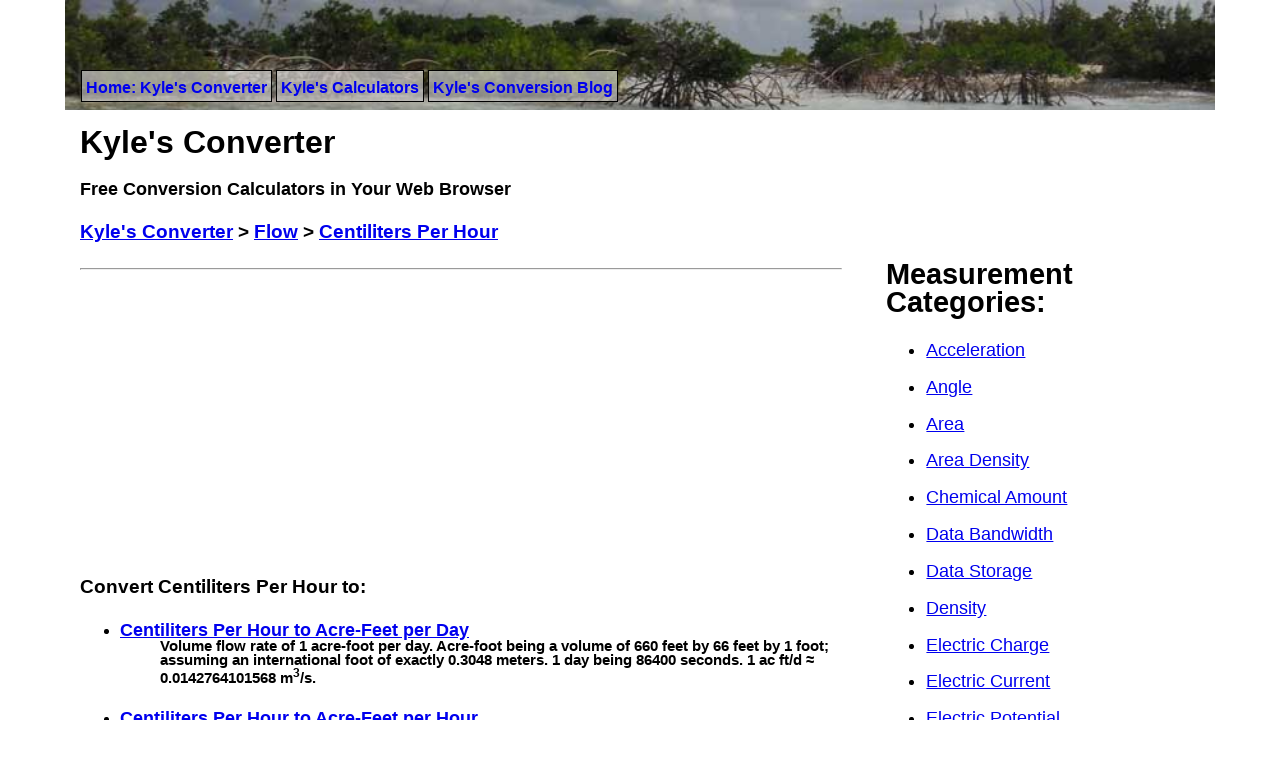

--- FILE ---
content_type: text/html; charset=UTF-8
request_url: https://www.kylesconverter.com/flow/centiliters-per-hour
body_size: 8139
content:
<!DOCTYPE html>
<html lang="en">
<head>
	<!-- Google tag (gtag.js) -->
	<script async src="https://www.googletagmanager.com/gtag/js?id=G-BMQR4ZZ4HG"></script>
	<script>
	  window.dataLayer = window.dataLayer || [];
	  function gtag(){dataLayer.push(arguments);}
	  gtag('js', new Date());
	
	  gtag('config', 'G-BMQR4ZZ4HG');
	</script>
	<meta http-equiv="Content-Type" content="text/html; charset=iso-8859-1" />
	<meta name="verify-v1" content="vT7hVLqe58FjVoAi1socej+9f7sbYJbhgTo8Ha98fiQ=" />
	<meta name="viewport" content="width=device-width, initial-scale=1" />
	<title>Centiliters Per Hour To Other Units | Kyle's Converter</title>
	<link rel="icon" type="image/png" href="https://www.kylesconverter.com/favicon.png" />
	<link href="//www.kylesconverter.com/app/templates/beta/css/primary20220408.css" rel="stylesheet" type="text/css" media="all" />
			<script type="text/javascript">
  var _gaq = _gaq || [];
	_gaq.push(['_setAccount', 'UA-7156847-2']);
	
	_gaq.push(['_trackPageview']);

  (function() {
    var ga = document.createElement('script'); ga.type = 'text/javascript'; ga.async = true;
    ga.src = ('https:' == document.location.protocol ? 'https://ssl' : 'http://www') + '.google-analytics.com/ga.js';
    var s = document.getElementsByTagName('script')[0]; s.parentNode.insertBefore(ga, s);
  })();
	</script>
	</head>
<body>
	<div id="container">

		<div id="header">
			<div id="header-menu">
				<nav id="site-nav">
				<ul>
					<li><a href="https://www.kylesconverter.com/" title="Kyle's Free Javascript Unit Conversion">Home: Kyle's Converter</a></li>
					<li><a href="https://www.kylesconverter.com/calculators" title="Kyle's Free Javascript Calculators">Kyle's Calculators</a></li>
					<li><a href="https://www.kylesconverter.com/blog">Kyle's Conversion Blog</a></li>
				</ul>
				</nav>
			</div>
		</div>
<!-- linkbar -->

<div id="view-container">
		<div id="content">
		<div id="full">
			<h1>Kyle's Converter</h1>
			<h4>Free Conversion Calculators in Your Web Browser</h4>
			<h3>
			<ol itemscope itemtype="https://schema.org/BreadcrumbList" id="breadnav">
				<li itemprop="itemListElement" itemscope
			      itemtype="https://schema.org/ListItem"><a itemprop="item" href="https://www.kylesconverter.com/"><span itemprop="name">Kyle's Converter</span></a> &gt; <meta itemprop="position" content="1" /></li>
				<li itemprop="itemListElement" itemscope
			      itemtype="https://schema.org/ListItem"><a itemprop="item" href="https://www.kylesconverter.com/flow/"><span itemprop="name">Flow</span></a> &gt; <meta itemprop="position" content="2" /></li>
				<li itemprop="itemListElement" itemscope
			      itemtype="https://schema.org/ListItem"><a itemprop="item" href="https://www.kylesconverter.com/flow/centiliters-per-hour"><span itemprop="name">Centiliters Per Hour</span></a><meta itemprop="position" content="3" /></li>
			</ol>
			</h3>
			
		</div>
		<div id="left_col">
			<hr />
			
		<script async src="//pagead2.googlesyndication.com/pagead/js/adsbygoogle.js"></script>
		<!-- responsive-banner -->
		<ins class="adsbygoogle"
		style="display:block;"
		data-ad-client="ca-pub-1803888947205362"
		data-ad-slot="6183432549"
		data-ad-format="auto"></ins>
		<script>
		(adsbygoogle = window.adsbygoogle || []).push({});
		</script>
					<h3>Convert Centiliters Per Hour to:</h3>
			<ul class="unit_list"><li><h4><a href="https://www.kylesconverter.com/flow/centiliters-per-hour-to-acre--feet-per-day">Centiliters Per Hour to <strong>Acre-Feet per Day</strong></a>
		<ul><li>Volume flow rate of 1 acre-foot per day. Acre-foot being a volume of 660 feet by 66 feet by 1 foot; assuming an international foot of exactly 0.3048 meters. 1 day being 86400 seconds. 1 ac ft/d ≈ 0.0142764101568 m<sup>3</sup>/s.</li></ul></h4></li><li><h4><a href="https://www.kylesconverter.com/flow/centiliters-per-hour-to-acre--feet-per-hour">Centiliters Per Hour to <strong>Acre-Feet per Hour</strong></a>
		<ul><li>Volume flow rate of 1 acre-foot per hour. Acre-foot being a volume of 660 feet by 66 feet by 1 foot; assuming an international foot of exactly 0.3048 meters. 1 hour being 3600 seconds. 1 ac ft/h ≈ 0.3426338437632 m<sup>3</sup>/s.</li></ul></h4></li><li><h4><a href="https://www.kylesconverter.com/flow/centiliters-per-hour-to-acre--feet-per-minute">Centiliters Per Hour to <strong>Acre-Feet per Minute</strong></a>
		<ul><li>Volume flow rate of 1 acre-foot per minute. Acre-foot being a volume of 660 feet by 66 feet by 1 foot; assuming an international foot of exactly 0.3048 meters. 1 minute being 60 seconds. 1 ac ft/s ≈ 20.558030625792 m<sup>3</sup>/s.</li></ul></h4></li><li><h4><a href="https://www.kylesconverter.com/flow/centiliters-per-hour-to-acre--feet-per-month">Centiliters Per Hour to <strong>Acre-Feet per Month</strong></a>
		<ul><li>1 Acre-Foot per Month is approximately 4.690 4980 084 x 10<sup>-4</sup> cubic meters per second (SI unit).  Using average Gregorian month of 365.2425/12 days.</li></ul></h4></li><li><h4><a href="https://www.kylesconverter.com/flow/centiliters-per-hour-to-acre--feet-per-second">Centiliters Per Hour to <strong>Acre-Feet per Second</strong></a>
		<ul><li>Volume flow rate of 1 acre-foot per second. Acre-foot being a volume of 660 feet by 66 feet by 1 foot; assuming an international foot of exactly 0.3048 meters. 1 ac ft/s ≈ 1233.48183754752 m<sup>3</sup>/s.</li></ul></h4></li><li><h4><a href="https://www.kylesconverter.com/flow/centiliters-per-hour-to-acre--feet-per-week">Centiliters Per Hour to <strong>Acre-Feet per Week</strong></a>
		<ul><li>Volume flow rate of 1 acre-foot per week. Acre-foot being a volume of 660 feet by 66 feet by 1 foot; assuming an international foot of exactly 0.3048 meters. 1 week being 604800 seconds. 1 ac ft/wk ≈ 0.00203948716525714 m<sup>3</sup>/s.</li></ul></h4></li><li><h4><a href="https://www.kylesconverter.com/flow/centiliters-per-hour-to-acre--feet-per-year">Centiliters Per Hour to <strong>Acre-Feet per Year</strong></a>
		<ul><li>1 Acre-Foot per Year is approximately 3.908 748 340 x 10<sup>-5</sup> cubic meters per second (SI unit).  Using Gregorian year of 365.2425 days.</li></ul></h4></li><li><h4><a href="https://www.kylesconverter.com/flow/centiliters-per-hour-to-acre--inches-per-hour">Centiliters Per Hour to <strong>Acre-Inches per Hour</strong></a>
		<ul><li>Volume flow rate of 1 acre-inch per hour. Acre-inch being a volume of 660 feet by 66 feet by 1 inch; assuming an international foot of exactly 0.3048 meters. 3600 seconds per hour. 1 ac in/h ≈ 0.0285528203136 m<sup>3</sup>/s.</li></ul></h4></li><li><h4><a href="https://www.kylesconverter.com/flow/centiliters-per-hour-to-acre--inches-per-minute">Centiliters Per Hour to <strong>Acre-Inches per Minute</strong></a>
		<ul><li>Volume flow rate of 1 acre-inch per minute. Acre-inch being a volume of 660 feet by 66 feet by 1 inch; assuming an international foot of exactly 0.3048 meters. 60 seconds per minute. 1 ac in/min ≈ 1.713169218816 m<sup>3</sup>/s.</li></ul></h4></li><li><h4><a href="https://www.kylesconverter.com/flow/centiliters-per-hour-to-acre--inches-per-month">Centiliters Per Hour to <strong>Acre-Inches per Month</strong></a>
		<ul><li>Volume flow rate of 1 acre-inch per month. Acre-inch being a volume of 660 feet by 66 feet by 1 inch; assuming an international foot of exactly 0.3048 meters. 30 day full month of 2592000 seconds. 1 ac in/mo ≈ 0.00003965669488 m<sup>3</sup>/s.</li></ul></h4></li><li><h4><a href="https://www.kylesconverter.com/flow/centiliters-per-hour-to-acre--inches-per-second">Centiliters Per Hour to <strong>Acre-Inches per Second</strong></a>
		<ul><li>Volume flow rate of 1 acre-inch per second. Acre-inch being a volume of 660 feet by 66 feet by 1 inch; assuming an international foot of exactly 0.3048 meters. 1 ac in/s ≈ 102.79015312896 m<sup>3</sup>/s.</li></ul></h4></li><li><h4><a href="https://www.kylesconverter.com/flow/centiliters-per-hour-to-acre--inches-per-year">Centiliters Per Hour to <strong>Acre-Inches per Year</strong></a>
		<ul><li>Volume flow rate of 1 acre-inch per year. Acre-inch being a volume of 660 feet by 66 feet by 1 inch; assuming an international foot of exactly 0.3048 meters. 365 day civil year of 31536000 seconds. 1 ac in/yr ≈ 0.000003259454373699 m<sup>3</sup>/s.</li></ul></h4></li><li><h4><a href="https://www.kylesconverter.com/flow/centiliters-per-hour-to-barrels-of-liquids-per-day">Centiliters Per Hour to <strong>Barrels of Liquids per Day</strong></a>
		<ul><li>Daily production rate of barrels of liquids. A standard industry petroleum barrel being used, exactly 42 gallons (U.S. fluid measure). Approximately 0.16 cubic meters per day or 0.00000184 cubic meters per second (SI base).</li></ul></h4></li><li><h4><a href="https://www.kylesconverter.com/flow/centiliters-per-hour-to-barrels-of-water-per-day">Centiliters Per Hour to <strong>Barrels of Water per Day</strong></a>
		<ul><li>Daily production rate of barrels of water. Standard industry petroleum barrel being used, exactly 42 gallons (U.S. fluid measure). Approximately 0.16 cubic meters per day or 0.00000184 cubic meters per second. 1 BCD ≈ 0.0000018401307283 m<sup>3</sup>/s.</li></ul></h4></li><li><h4><a href="https://www.kylesconverter.com/flow/centiliters-per-hour-to-barrels-per-calendar-day">Centiliters Per Hour to <strong>Barrels per Calendar Day</strong></a>
		<ul><li>Daily production rate of barrels of petroleum. A barrel of petroleum being 42 gallons (U.S. fluid measure). Approximately 0.16 cubic meters per day or 0.00000184 cubic meters per second (SI base).  1 BCD ≈ 0.0000018401307283 m<sup>3</sup>/s.</li></ul></h4></li><li><h4><a href="https://www.kylesconverter.com/flow/centiliters-per-hour-to-barrels-per-calendar-year">Centiliters Per Hour to <strong>Barrels per Calendar Year</strong></a>
		<ul><li>Annual production rate of barrels of petroleum. A barrel of petroleum being 42 gallons (U.S. fluid measure). Using a civic year of exactly 365 days, 1 barrel per year is approximately 0.0027 barrels a day or 0.00000000504145405 cubic meters per second.</li></ul></h4></li><li><h4><a href="https://www.kylesconverter.com/flow/centiliters-per-hour-to-barrels-per-stream-day">Centiliters Per Hour to <strong>Barrels per Stream Day</strong></a>
		<ul><li>Daily processing rate of barrels of petroleum. A barrel of petroleum being 42 gallons (U.S. fluid measure). Approximately 0.16 cubic meters per day or 0.00000184 cubic meters per second (SI base).  1 BCD ≈ 0.0000018401307283 m<sup>3</sup>/s.</li></ul></h4></li><li><h4><a href="https://www.kylesconverter.com/flow/centiliters-per-hour-to-billion-cubic-feet-per-year">Centiliters Per Hour to <strong>Billion Cubic Feet per Year</strong></a>
		<ul><li>Production flow rate of 1 billion cubic feet in a period of 365 days. Assuming a cubic international foot. 1 Billion cubic feet per year is approximately 0.897 921 315 068 493 cubic meters per second. 1 BCF/yr ≈ 0.897921315068493 m<sup>3</sup>/s.</li></ul></h4></li><li><h4><a href="https://www.kylesconverter.com/flow/centiliters-per-hour-to-centiliters-per-day">Centiliters Per Hour to <strong>Centiliters per Day</strong></a>
		<ul><li>Volume flow rate of 1 centiliter per day.  A flow of 1 centiliter per 86400 seconds (SI units). 1 cL/d ≈ 0.000 000 000 115 740 741 m<sup>3</sup>/s.</li></ul></h4></li><li><h4><a href="https://www.kylesconverter.com/flow/centiliters-per-hour-to-centiliters-per-minute">Centiliters Per Hour to <strong>Centiliters per Minute</strong></a>
		<ul><li>Volume flow rate of 1 centiliter per minute.  A flow of 1 centiliter per 60 seconds (SI units). 1 cL/min ≈ 0.000 000 166 6667 m<sup>3</sup>/s.</li></ul></h4></li><li><h4><a href="https://www.kylesconverter.com/flow/centiliters-per-hour-to-centiliters-per-second">Centiliters Per Hour to <strong>Centiliters per Second</strong></a>
		<ul><li>Volume flow rate of 1 centiliter per second.  A flow of 1 centiliter per 1 second (SI units). 1 cL/s = 0.000 01 m<sup>3</sup>/s.</li></ul></h4></li><li><h4><a href="https://www.kylesconverter.com/flow/centiliters-per-hour-to-cubic-feet-per-day">Centiliters Per Hour to <strong>Cubic Feet per Day</strong></a>
		<ul><li>Volume flow rate of 1 cubic foot in a period of 86400 seconds. Assuming a cubic international foot. 1 Cubic foot per day is approximately 0.000 000 327 741 28 cubic meters per second. 1 cu ft/d ≈ 0.00000032774128 m<sup>3</sup>/s.</li></ul></h4></li><li><h4><a href="https://www.kylesconverter.com/flow/centiliters-per-hour-to-cubic-feet-per-hour">Centiliters Per Hour to <strong>Cubic Feet per Hour</strong></a>
		<ul><li>Volume flow rate of 1 cubic foot in a period of 3600 seconds. Assuming a cubic international foot. 1 Cubic foot per hour is approximately 0.000 007 865 790 72 cubic meters per second. 1 cu ft/h ≈ 0.00000786579072 m<sup>3</sup>/s.</li></ul></h4></li><li><h4><a href="https://www.kylesconverter.com/flow/centiliters-per-hour-to-cubic-feet-per-minute">Centiliters Per Hour to <strong>Cubic Feet per Minute</strong></a>
		<ul><li>A flow rate of 1 cubic foot per minutes.  In SI units 4.719474432 x 10<sup>-4</sup> cubic meters per second.</li></ul></h4></li><li><h4><a href="https://www.kylesconverter.com/flow/centiliters-per-hour-to-cubic-feet-per-month">Centiliters Per Hour to <strong>Cubic Feet per Month</strong></a>
		<ul><li>Volume flow rate of 1 cubic foot in a period of 30 days. Assuming a cubic international foot. 1 Cubic foot per month is approximately 0.000 000 010 924 709 333 cubic meters per second. 1 cu ft/mo ≈ 0.000000010924709333 m<sup>3</sup>/s.</li></ul></h4></li><li><h4><a href="https://www.kylesconverter.com/flow/centiliters-per-hour-to-cubic-feet-per-second">Centiliters Per Hour to <strong>Cubic Feet per Second</strong></a>
		<ul><li>A flow rate of 1 cubic foot per second.  In SI units 0.028316846592 cubic meters per second. </li></ul></h4></li><li><h4><a href="https://www.kylesconverter.com/flow/centiliters-per-hour-to-cubic-feet-per-year">Centiliters Per Hour to <strong>Cubic Feet per Year</strong></a>
		<ul><li>Volume flow rate of 1 cubic foot in a period of 365 days. Assuming a cubic international foot. 1 Cubic foot per year is approximately 0.000 000 000 897 921 315 cubic meters per second. 1 cu ft/yr ≈ 0.000000000897921315 m<sup>3</sup>/s.</li></ul></h4></li><li><h4><a href="https://www.kylesconverter.com/flow/centiliters-per-hour-to-cubic-inches-per-minute">Centiliters Per Hour to <strong>Cubic Inches per Minute</strong></a>
		<ul><li>A flow rate of 1 cubic inch per second.  In SI units approximately 2.73117733 x 10<sup>-7</sup> cubic meters per second.</li></ul></h4></li><li><h4><a href="https://www.kylesconverter.com/flow/centiliters-per-hour-to-cubic-inches-per-second">Centiliters Per Hour to <strong>Cubic inches per second</strong></a>
		<ul><li>1 cubic inch per second equal approximately 1.638 7064 x 10<sup>-5</sup>m<sup>3</sup>/s.</li></ul></h4></li><li><h4><a href="https://www.kylesconverter.com/flow/centiliters-per-hour-to-cubic-meters-per-day">Centiliters Per Hour to <strong>Cubic Meters per Day</strong></a>
		<ul><li>Flow rate of 1 cubic meter per day. Expressed as a fraction 1/86400 cubic meters per second (SI base unit).  1 m<sup>3</sup>/d ≈ 0.000011574074 m<sup>3</sup>/d</li></ul></h4></li><li><h4><a href="https://www.kylesconverter.com/flow/centiliters-per-hour-to-cubic-meters-per-hour">Centiliters Per Hour to <strong>Cubic Meters per Hour</strong></a>
		<ul><li>Volume flow rate of 1 cubic meter per hour.  A flow of 1 cubic meters per 3600 seconds (SI units). 1 m<sup>3</sup>/h ≈ 0.000 277 777 7778 m<sup>3</sup>/s.</li></ul></h4></li><li><h4><a href="https://www.kylesconverter.com/flow/centiliters-per-hour-to-cubic-meters-per-minute">Centiliters Per Hour to <strong>Cubic Meters per Minute</strong></a>
		<ul><li>Volume flow rate of 1 cubic meter per minute.  A flow of 1 cubic meters per 60 seconds (SI units). 1 m<sup>3</sup>/min ≈ 0.016 666 6667 m<sup>3</sup>/s.</li></ul></h4></li><li><h4><a href="https://www.kylesconverter.com/flow/centiliters-per-hour-to-cubic-meters-per-month">Centiliters Per Hour to <strong>Cubic Meters per Month</strong></a>
		<ul><li>Volume flow rate of 1 cubic meter per month, using a <em>full month</em> of 30 exactly 30 days.  A flow of 1 cubic meters per 2592000 seconds (SI units). 1 m<sup>3</sup>/mo ≈ 0.000 000 385 802 469 136 m<sup>3</sup>/s.</li></ul></h4></li><li><h4><a href="https://www.kylesconverter.com/flow/centiliters-per-hour-to-cubic-meters-per-second">Centiliters Per Hour to <strong>Cubic Meters per Second</strong></a>
		<ul><li>A flow rate of 1 cubic meter per second.  This is the SI unit for flow volume.</li></ul></h4></li><li><h4><a href="https://www.kylesconverter.com/flow/centiliters-per-hour-to-cubic-meters-per-week">Centiliters Per Hour to <strong>Cubic Meters per Week</strong></a>
		<ul><li>Volume flow rate of 1 cubic meter per week.  A flow of 1 cubic meters per 604800 seconds (SI units). 1 m<sup>3</sup>/wk ≈ 0.000 001 653 439 153 439 m<sup>3</sup>/s.</li></ul></h4></li><li><h4><a href="https://www.kylesconverter.com/flow/centiliters-per-hour-to-cubic-meters-per-year">Centiliters Per Hour to <strong>Cubic Meters per Year</strong></a>
		<ul><li>Flow rate of 1 cubic meter per year. Expressed as a fraction 1/31536000 cubic meters per second (SI base unit).  1 m<sup>3</sup>/d ≈ 0.000000031709791984 m<sup>3</sup>/d</li></ul></h4></li><li><h4><a href="https://www.kylesconverter.com/flow/centiliters-per-hour-to-cubic-millimeters-per-second">Centiliters Per Hour to <strong>Cubic Millimeters per Second</strong></a>
		<ul><li>Volume flow rate of 1 cubic millimeter per second.  A flow of 0.000 000 001 cubic meters per second (SI units). 1 mm<sup>3</sup>/s = 0.000000001 m<sup>3</sup>/s</li></ul></h4></li><li><h4><a href="https://www.kylesconverter.com/flow/centiliters-per-hour-to-cumecs">Centiliters Per Hour to <strong>Cumecs</strong></a>
		<ul><li>Cumec is short form of cubic meters per second.  1 Cumec = 1 m<sup>3</sup>/s.</li></ul></h4></li><li><h4><a href="https://www.kylesconverter.com/flow/centiliters-per-hour-to-gallons-(imperial)-per-day">Centiliters Per Hour to <strong>Gallons (Imperial) per Day</strong></a>
		<ul><li>Volume flow rate of 1 gallon (Imperial) in a period of 86400 seconds. 1 Gallon being exactly 4.54609 liters. 1 Gallon per day is approximately 0.000 000 052 616 782 407 cubic meters per second. 1 gal (Imp)/d ≈ 0.000000052616782407 m<sup>3</sup>/s.</li></ul></h4></li><li><h4><a href="https://www.kylesconverter.com/flow/centiliters-per-hour-to-gallons-(imperial)-per-hour">Centiliters Per Hour to <strong>Gallons (Imperial) per Hour</strong></a>
		<ul><li>Volume flow rate of 1 gallon (Imperial) in a period of 3600 seconds. 1 Gallon being exactly 4.54609 liters. 1 Gallon per hour is approximately 0.00 000 126 280 2778 cubic meters per second. 1 gal (Imp)/h ≈ 0.000001262802777778 m<sup>3</sup>/s.</li></ul></h4></li><li><h4><a href="https://www.kylesconverter.com/flow/centiliters-per-hour-to-gallons-(imperial)-per-minute">Centiliters Per Hour to <strong>Gallons (Imperial) per Minute</strong></a>
		<ul><li>Volume flow rate of 1 gallon (Imperial) in a period of 60 seconds. 1 Gallon being exactly 4.54609 liters. 1 Gallon per minute is approximately 0.000 075 768 1667 cubic meters per second. 1 gal (Imp)/min ≈ 0.0000757681667 m<sup>3</sup>/s.</li></ul></h4></li><li><h4><a href="https://www.kylesconverter.com/flow/centiliters-per-hour-to-gallons-(imperial)-per-month">Centiliters Per Hour to <strong>Gallons (Imperial) per Month</strong></a>
		<ul><li>Volume flow rate of 1 gallon (Imperial) in a period of 30 days. 1 Gallon being exactly 4.54609 liters. 1 Gallon per month is approximately 0.000 000 001 753 892 747 cubic meters per second. 1 gal (Imp)/mo ≈ 0.000000001753892747 m<sup>3</sup>/s.</li></ul></h4></li><li><h4><a href="https://www.kylesconverter.com/flow/centiliters-per-hour-to-gallons-(imperial)-per-second">Centiliters Per Hour to <strong>Gallons (Imperial) per Second</strong></a>
		<ul><li>Volume flow rate of 1 gallon (Imperial) in a period of 1 second. 1 Gallon being exactly 4.54609 liters. 1 Gallon per second is approximately 0.004 546 09 cubic meters per second. 1 gal (Imp)/s ≈ 0.00454609 m<sup>3</sup>/s.</li></ul></h4></li><li><h4><a href="https://www.kylesconverter.com/flow/centiliters-per-hour-to-gallons-(imperial)-per-year">Centiliters Per Hour to <strong>Gallons (Imperial) per Year</strong></a>
		<ul><li>Volume flow rate of 1 gallon (Imperial) in a period of 365 days. 1 Gallon being exactly 4.54609 liters. 1 Gallon per year is approximately 0.000 000 000 144 155 568 cubic meters per second. 1 gal (Imp)/yr ≈ 0.000000000144155568 m<sup>3</sup>/s.</li></ul></h4></li><li><h4><a href="https://www.kylesconverter.com/flow/centiliters-per-hour-to-gallons-(us-fluid)-per-day">Centiliters Per Hour to <strong>Gallons (US fluid) per day</strong></a>
		<ul><li>1 Gallon (US fluid) per day is equal to approximately 4.381 263 638 888 x 10<sup>-8</sup>m<sup>3</sup>/s.</li></ul></h4></li><li><h4><a href="https://www.kylesconverter.com/flow/centiliters-per-hour-to-gallons-(us-fluid)-per-hour">Centiliters Per Hour to <strong>Gallons (US fluid) per hour</strong></a>
		<ul><li>1 Gallon (US fluid) per hour is approximately 1.051 503 273 333 x 10<sup>-6</sup>m<sup>3</sup>/s.</li></ul></h4></li><li><h4><a href="https://www.kylesconverter.com/flow/centiliters-per-hour-to-gallons-(us-fluid)-per-minute">Centiliters Per Hour to <strong>Gallons (US fluid) per minute</strong></a>
		<ul><li>1 Gallon (US fluid) per minute is approxminately 6.309 019 64 x 10<sup>-5</sup>m<sup>3</sup>/s.</li></ul></h4></li><li><h4><a href="https://www.kylesconverter.com/flow/centiliters-per-hour-to-gallons-(us-fluid)-per-month">Centiliters Per Hour to <strong>Gallons (US fluid) per Month</strong></a>
		<ul><li>Volume flow rate of 1 gallon (US fluid) in a period of 30 days. 1 Gallon being exactly 231 cubic inches. 1 Gallon per month is approximately 0.000 000 001 460 421 213 cubic meters per second. 1 gal/mo ≈ 0.000000001460421213 m<sup>3</sup>/s.</li></ul></h4></li><li><h4><a href="https://www.kylesconverter.com/flow/centiliters-per-hour-to-gallons-(us-fluid)-per-second">Centiliters Per Hour to <strong>Gallons (US fluid) per Second</strong></a>
		<ul><li>Volume flow rate of 1 gallon (US fluid) in a period of 1 second. 1 Gallon being exactly 231 cubic inches (international). 1 Gallon per second is approximately 0.003 785 411 784 cubic meters per second. 1 gal/s ≈ 0.003785411784 m<sup>3</sup>/s.</li></ul></h4></li><li><h4><a href="https://www.kylesconverter.com/flow/centiliters-per-hour-to-gallons-(us-fluid)-per-week">Centiliters Per Hour to <strong>Gallons (US fluid) per Week</strong></a>
		<ul><li>Volume flow rate of 1 gallon (US fluid) in a period of 604800 seconds. 1 Gallon being exactly 231 cubic inches. 1 Gallon per week is approximately 0.000 000 006 258 948 056 cubic meters per second. 1 gal/wk ≈ 0.000000006258948056 m<sup>3</sup>/s.</li></ul></h4></li><li><h4><a href="https://www.kylesconverter.com/flow/centiliters-per-hour-to-gallons-(us-fluid)-per-year">Centiliters Per Hour to <strong>Gallons (US fluid) per Year</strong></a>
		<ul><li>Volume flow rate of 1 gallon (US fluid) in a period of 365 days. 1 Gallon being exactly 231 cubic inches. 1 Gallon per year is approximately 0.000 000 000 120 034 620 cubic meters per second. 1 gal/yr ≈ 0.000000000120034620 m<sup>3</sup>/s.</li></ul></h4></li><li><h4><a href="https://www.kylesconverter.com/flow/centiliters-per-hour-to-gigaliters-per-month">Centiliters Per Hour to <strong>Gigaliters per Month</strong></a>
		<ul><li>Volume flow rate of 1 gigaliter per period of 30 days. 1 GL/mo ≈ 0.385 802 469 135 802 m<sup>3</sup>/s.</li></ul></h4></li><li><h4><a href="https://www.kylesconverter.com/flow/centiliters-per-hour-to-gigaliters-per-year">Centiliters Per Hour to <strong>Gigaliters per Year</strong></a>
		<ul><li>Volume flow rate of 1 gigaliter per period of 365 days. 1 GL/yr ≈ 0.031 709 791 983 764 6 m<sup>3</sup>/s.</li></ul></h4></li><li><h4><a href="https://www.kylesconverter.com/flow/centiliters-per-hour-to-kiloliters-per-day">Centiliters Per Hour to <strong>Kiloliters per Day</strong></a>
		<ul><li>Volume flow rate of 1 kiloliter per period of 86400 seconds. 1 kL/d ≈ 0.000 011 574 074 074 074 m<sup>3</sup>/s.</li></ul></h4></li><li><h4><a href="https://www.kylesconverter.com/flow/centiliters-per-hour-to-kiloliters-per-hour">Centiliters Per Hour to <strong>Kiloliters per Hour</strong></a>
		<ul><li>Volume flow rate of 1 kiloliter per period of 3600 seconds. 1 kL/h ≈ 0.000 277 777 7778 m<sup>3</sup>/s.</li></ul></h4></li><li><h4><a href="https://www.kylesconverter.com/flow/centiliters-per-hour-to-kiloliters-per-minute">Centiliters Per Hour to <strong>Kiloliters per Minute</strong></a>
		<ul><li>Volume flow rate of 1 kiloliter per period of 60 seconds. 1 kL/min ≈ 0.016 666 6667 m<sup>3</sup>/s.</li></ul></h4></li><li><h4><a href="https://www.kylesconverter.com/flow/centiliters-per-hour-to-kiloliters-per-month">Centiliters Per Hour to <strong>Kiloliters per Month</strong></a>
		<ul><li>Volume flow rate of 1 kiloliter per period of 30 days. 1 kL/mo ≈ 0.000 000 385 802 469 136 m<sup>3</sup>/s.</li></ul></h4></li><li><h4><a href="https://www.kylesconverter.com/flow/centiliters-per-hour-to-kiloliters-per-second">Centiliters Per Hour to <strong>Kiloliters per Second</strong></a>
		<ul><li>Volume flow rate of 1 kiloliter per second is equivalent of a flow of 1 cubic meter per second. 1 kL/s = 1 m<sup>3</sup>/s.</li></ul></h4></li><li><h4><a href="https://www.kylesconverter.com/flow/centiliters-per-hour-to-kiloliters-per-year">Centiliters Per Hour to <strong>Kiloliters per Year</strong></a>
		<ul><li>Volume flow rate of 1 kiloliter per period of 365 days. 1 kL/yr ≈ 0.000 000 031 709 791 984 m<sup>3</sup>/s.</li></ul></h4></li><li><h4><a href="https://www.kylesconverter.com/flow/centiliters-per-hour-to-liters-per-day">Centiliters Per Hour to <strong>Liters per Day</strong></a>
		<ul><li>Volume flow rate of 1 liter per minute.  A flow of 0.001 cubic meters per 86400 seconds (SI units). 1 L/d ≈ 0.000 000 011 574 074 074 m<sup>3</sup>/s.</li></ul></h4></li><li><h4><a href="https://www.kylesconverter.com/flow/centiliters-per-hour-to-liters-per-hour">Centiliters Per Hour to <strong>Liters per Hour</strong></a>
		<ul><li>Volume flow rate of 1 liter per hour.  A flow of 0.001 cubic meters per 3600 seconds (SI units). 1 L/h ≈ 0.000 000 277 7778 m<sup>3</sup>/s.</li></ul></h4></li><li><h4><a href="https://www.kylesconverter.com/flow/centiliters-per-hour-to-liters-per-minute">Centiliters Per Hour to <strong>Liters per Minute</strong></a>
		<ul><li>Volume flow rate of 1 liter per minute.  A flow of 0.001 cubic meters per 60 seconds (SI units). 1 L/min ≈ 0.000 016 666 6667 m<sup>3</sup>/s.</li></ul></h4></li><li><h4><a href="https://www.kylesconverter.com/flow/centiliters-per-hour-to-liters-per-month">Centiliters Per Hour to <strong>Liters per Month</strong></a>
		<ul><li>Volume flow rate of 1 liter per month, assuming a <em>full month</em> of 30 days.  A flow of 0.001 cubic meters per 2592000 seconds (SI units). 1 L/mo ≈ 0.000 000 000 385 802 469 m<sup>3</sup>/s.</li></ul></h4></li><li><h4><a href="https://www.kylesconverter.com/flow/centiliters-per-hour-to-liters-per-second">Centiliters Per Hour to <strong>Liters per Second</strong></a>
		<ul><li>Volume flow rate of 1 liter per second.  A flow of 0.001 cubic meters per second (SI units). 1 L/s = 0.001 m<sup>3</sup>/s.</li></ul></h4></li><li><h4><a href="https://www.kylesconverter.com/flow/centiliters-per-hour-to-liters-per-year">Centiliters Per Hour to <strong>Liters per Year</strong></a>
		<ul><li>Volume flow rate of 1 liter per month, assuming a <em>civic year</em> of 365.0 days.  A flow of 0.001 cubic meters per 31536000 seconds (SI units). 1 L/mo ≈ 0.000 000 000 031 709 792m<sup>3</sup>/s.</li></ul></h4></li><li><h4><a href="https://www.kylesconverter.com/flow/centiliters-per-hour-to-megaliters-per-day">Centiliters Per Hour to <strong>Megaliters per Day</strong></a>
		<ul><li>Volume flow rate of 1 megaliter per period of 86400 seconds. 1 ML/d ≈ 0.011 574 074 074 m<sup>3</sup>/s.</li></ul></h4></li><li><h4><a href="https://www.kylesconverter.com/flow/centiliters-per-hour-to-megaliters-per-hour">Centiliters Per Hour to <strong>Megaliters per Hour</strong></a>
		<ul><li>Volume flow rate of 1 megaliter per period of 3600 seconds. 1 ML/h ≈ 0.277 777 7778 m<sup>3</sup>/s.</li></ul></h4></li><li><h4><a href="https://www.kylesconverter.com/flow/centiliters-per-hour-to-megaliters-per-minute">Centiliters Per Hour to <strong>Megaliters per Minute</strong></a>
		<ul><li>Volume flow rate of 1 megaliter per period of 60 seconds. 1 ML/min ≈ 16.666 6667 m<sup>3</sup>/s.</li></ul></h4></li><li><h4><a href="https://www.kylesconverter.com/flow/centiliters-per-hour-to-megaliters-per-month">Centiliters Per Hour to <strong>Megaliters per Month</strong></a>
		<ul><li>Volume flow rate of 1 megaliter per period of 30 days. 1 ML/mo ≈ 0.000 385 802 469 135 802 m<sup>3</sup>/s.</li></ul></h4></li><li><h4><a href="https://www.kylesconverter.com/flow/centiliters-per-hour-to-megaliters-per-second">Centiliters Per Hour to <strong>Megaliters per Second</strong></a>
		<ul><li>Volume flow rate of 1 megaliter per period of 1 second. 1 ML/s = 1000 m<sup>3</sup>/s.</li></ul></h4></li><li><h4><a href="https://www.kylesconverter.com/flow/centiliters-per-hour-to-megaliters-per-year">Centiliters Per Hour to <strong>Megaliters per Year</strong></a>
		<ul><li>Volume flow rate of 1 megaliter per period of 365 days. 1 ML/yr ≈ 0.000 031 709 791 983 765 m<sup>3</sup>/s.</li></ul></h4></li><li><h4><a href="https://www.kylesconverter.com/flow/centiliters-per-hour-to-milliliters-per-day">Centiliters Per Hour to <strong>Milliliters per Day</strong></a>
		<ul><li>Volume flow rate of 1 milliliter per day.  A flow of 0.000 001 cubic meters per 86400 seconds. 1 mL/d ≈ 0.000000000011574074 m<sup>3</sup>/s</li></ul></h4></li><li><h4><a href="https://www.kylesconverter.com/flow/centiliters-per-hour-to-milliliters-per-hour">Centiliters Per Hour to <strong>Milliliters per Hour</strong></a>
		<ul><li>Volume flow rate of 1 milliliter per hour.  A flow of 0.000 001 cubic meters per 3600 seconds. 1 mL/h ≈ 0.000000000277777778 m<sup>3</sup>/s</li></ul></h4></li><li><h4><a href="https://www.kylesconverter.com/flow/centiliters-per-hour-to-milliliters-per-minute">Centiliters Per Hour to <strong>Milliliters per Minute</strong></a>
		<ul><li>Volume flow rate of 1 milliliter per minute.  A flow of 0.000 001 cubic meters per 60 seconds. 1 mL/min ≈ 0.000000016666666667 m<sup>3</sup>/s</li></ul></h4></li><li><h4><a href="https://www.kylesconverter.com/flow/centiliters-per-hour-to-milliliters-per-second">Centiliters Per Hour to <strong>Milliliters per Second</strong></a>
		<ul><li>Volume flow rate of 1 milliliter per second.  A flow of 0.000 001 cubic meters per second (SI units). 1 mL/s = 0.000001 m<sup>3</sup>/s</li></ul></h4></li><li><h4><a href="https://www.kylesconverter.com/flow/centiliters-per-hour-to-million-acre--feet-per-year">Centiliters Per Hour to <strong>Million Acre-Feet per Year</strong></a>
		<ul><li>River flow rate of 1 000 000 acre-feet per year. Acre-foot being 660 feet by 66 feet by 1 foot; assuming an international foot of exactly 0.3048 meters. Assuming a civic year of 365 days. 1 MAF/yr ≈ 39.1134524843836 m<sup>3</sup>/s.</li></ul></h4></li><li><h4><a href="https://www.kylesconverter.com/flow/centiliters-per-hour-to-million-barrels-per-day">Centiliters Per Hour to <strong>Million Barrels per Day</strong></a>
		<ul><li>Production rate of 1 000 000 barrels of petroleum per day. A barrel of petroleum being 42 gallons (U.S. fluid measure). Latin "M" meaning thousand, "MM" is therefore a million. Approximately 1.840 130 728 3333 cubic meters per second (SI units).</li></ul></h4></li><li><h4><a href="https://www.kylesconverter.com/flow/centiliters-per-hour-to-million-barrels-per-month">Centiliters Per Hour to <strong>Million Barrels per Month</strong></a>
		<ul><li>Production rate of 1 000 000 barrels of petroleum per 30 days. A barrel of petroleum being 42 gallons (U.S. fluid measure). Latin "M" meaning thousand, "MM" is therefore a million. Approximately 0.061 337 690 9444 cubic meters per second (SI units).</li></ul></h4></li><li><h4><a href="https://www.kylesconverter.com/flow/centiliters-per-hour-to-million-barrels-per-year">Centiliters Per Hour to <strong>Million Barrels per Year</strong></a>
		<ul><li>Production rate of 1 000 000 barrels of petroleum per 365.0 days. A barrel of petroleum being 42 gallons (U.S. fluid measure). Latin "M" meaning thousand, "MM" is a million. Approximately 0.005 041 454 050 228 310 cubic meters per second (SI unit).</li></ul></h4></li><li><h4><a href="https://www.kylesconverter.com/flow/centiliters-per-hour-to-million-cubic-feet-per-day">Centiliters Per Hour to <strong>Million Cubic Feet per Day</strong></a>
		<ul><li>Production rate of 1 000 000 cubic feet per day. Latin "MM" meaning thousand thousand, or million. Approximately 0.32774128 cubic meters per second (SI units). 1 MMCFD ≈ 0.32774128 m<sup>3</sup>/s.</li></ul></h4></li><li><h4><a href="https://www.kylesconverter.com/flow/centiliters-per-hour-to-million-cubic-feet-per-hour">Centiliters Per Hour to <strong>Million Cubic Feet per Hour</strong></a>
		<ul><li>Production rate of 1 000 000 cubic feet per hour. Latin "MM" meaning thousand thousand, or million. Approximately 7.86579072 cubic meters per second (SI units). 1 MMCFH ≈ 7.86579072 m<sup>3</sup>/s.</li></ul></h4></li><li><h4><a href="https://www.kylesconverter.com/flow/centiliters-per-hour-to-million-cubic-feet-per-month">Centiliters Per Hour to <strong>Million Cubic Feet per Month</strong></a>
		<ul><li>Production flow rate of 1 million cubic feet in a period of 30 days. Assuming a cubic international foot. 1 Million cubic feet per month is approximately 0.010 924 709 333 3333 cubic meters per second. 1 MMCF/mo ≈ 0.0109247093333333 m<sup>3</sup>/s.</li></ul></h4></li><li><h4><a href="https://www.kylesconverter.com/flow/centiliters-per-hour-to-million-cubic-feet-per-year">Centiliters Per Hour to <strong>Million Cubic Feet per Year</strong></a>
		<ul><li>Production flow rate of 1 million cubic feet in a period of 365 days. Assuming a cubic international foot. 1 Million cubic feet per year is approximately 0.000 897 921 315 068 493 cubic meters per second. 1 MMCF/yr ≈ 0.000897921315068493 m<sup>3</sup>/s</li></ul></h4></li><li><h4><a href="https://www.kylesconverter.com/flow/centiliters-per-hour-to-thousand-barrels-per-day">Centiliters Per Hour to <strong>Thousand Barrels per Day</strong></a>
		<ul><li>Production rate of 1000 barrels of petroleum per day. A barrel of petroleum being 42 gallons (U.S. fluid measure). Latin "M" meaning thousand. Approximately 0.00184013072833 cubic meters per second (SI units).</li></ul></h4></li><li><h4><a href="https://www.kylesconverter.com/flow/centiliters-per-hour-to-thousand-barrels-per-hour">Centiliters Per Hour to <strong>Thousand Barrels per Hour</strong></a>
		<ul><li>Production rate of 1000 barrels of petroleum per hour. A barrel of petroleum being 42 gallons (U.S. fluid measure). Latin "M" meaning thousand. Approximately 0.04416313748 cubic meters per second (SI unit).</li></ul></h4></li><li><h4><a href="https://www.kylesconverter.com/flow/centiliters-per-hour-to-thousand-barrels-per-second">Centiliters Per Hour to <strong>Thousand Barrels per Second</strong></a>
		<ul><li>Production rate of 1000 barrels of petroleum per second. A barrel of petroleum being 42 gallons (U.S. fluid measure). Latin "M" meaning thousand. Approximately 158.987294928 cubic meters per second (SI unit).</li></ul></h4></li><li><h4><a href="https://www.kylesconverter.com/flow/centiliters-per-hour-to-thousand-cubic-feet-per-day">Centiliters Per Hour to <strong>Thousand Cubic Feet per Day</strong></a>
		<ul><li>Production flow rate of 1 thousand cubic feet in a period of 1 day. Assuming a cubic international foot. 1 Thousand cubic feet per day is approximately 28.316846592 cubic meters per day. 1 MCFD ≈ 0.00032774128 m<sup>3</sup>/s.</li></ul></h4></li><li><h4><a href="https://www.kylesconverter.com/flow/centiliters-per-hour-to-thousand-cubic-feet-per-month">Centiliters Per Hour to <strong>Thousand Cubic Feet per Month</strong></a>
		<ul><li>Production flow rate of 1 thousand cubic feet in a period of 30 days. Assuming a cubic international foot. 1 Thousand cubic feet per month is approximately 0.000 010 924 709 3333 cubic meters per second. 1 MCF/mo ≈ 0.000010924709333333 m<sup>3</sup>/s.</li></ul></h4></li><li><h4><a href="https://www.kylesconverter.com/flow/centiliters-per-hour-to-thousand-cubic-feet-per-year">Centiliters Per Hour to <strong>Thousand Cubic Feet per Year</strong></a>
		<ul><li>Production flow rate of 1 thousand cubic feet in a period of 365 days. Assuming a cubic international foot. 1 Thousand cubic feet per year is approximately 8.98 x 10<sup>-7</sup> cubic meters per second. 1 MCF/yr ≈ 0.000000897921315068 m<sup>3</sup>/s.</li></ul></h4></li><li><h4><a href="https://www.kylesconverter.com/flow/centiliters-per-hour-to-thousand-million-cubic-feet-per-day">Centiliters Per Hour to <strong>Thousand Million Cubic Feet per Day</strong></a>
		<ul><li>River flow rate of 1 000 000 000 cubic feet per day. Approximately 327.74128 cubic meters per second (SI units). 1 TMCD ≈ 327.74128 m<sup>3</sup>/s.</li></ul></h4></li><li><h4><a href="https://www.kylesconverter.com/flow/centiliters-per-hour-to-thousand-million-cubic-feet-per-year">Centiliters Per Hour to <strong>Thousand Million Cubic Feet per Year</strong></a>
		<ul><li>River flow rate of 1 000 000 000 cubic feet per year. Approximately 0.897921315068493 cubic meters per second (SI units). 1 TMC/yr ≈ 0.897921315068493 m<sup>3</sup>/s.</li></ul></h4></li></ul>			
		<script async src="//pagead2.googlesyndication.com/pagead/js/adsbygoogle.js"></script>
		<!-- responsive-rectangle -->
		<ins class="adsbygoogle"
		style="display:block"
		data-ad-client="ca-pub-1803888947205362"
		data-ad-slot="9136898943"
		data-ad-format="rectangle, horizontal"></ins>
		<script>
		(adsbygoogle = window.adsbygoogle || []).push({});
		</script>
				</div>
		<div id="right_col">
		
		<h2>Measurement Categories:</h2>
		<nav id="category-nav"><ul><li><a href="https://www.kylesconverter.com/acceleration/">Acceleration</a></li><li><a href="https://www.kylesconverter.com/angle/">Angle</a></li><li><a href="https://www.kylesconverter.com/area/">Area</a></li><li><a href="https://www.kylesconverter.com/area-density/">Area Density</a></li><li><a href="https://www.kylesconverter.com/chemical-amount/">Chemical Amount</a></li><li><a href="https://www.kylesconverter.com/data-bandwidth/">Data Bandwidth</a></li><li><a href="https://www.kylesconverter.com/data-storage/">Data Storage</a></li><li><a href="https://www.kylesconverter.com/density/">Density</a></li><li><a href="https://www.kylesconverter.com/electric-charge/">Electric Charge</a></li><li><a href="https://www.kylesconverter.com/electric-current/">Electric Current</a></li><li><a href="https://www.kylesconverter.com/electric-potential/">Electric Potential</a></li><li><a href="https://www.kylesconverter.com/energy,-work,-and-heat/">Energy, Work, and Heat</a></li><li><a href="https://www.kylesconverter.com/flow/">Flow</a></li><li><a href="https://www.kylesconverter.com/force/">Force</a></li><li><a href="https://www.kylesconverter.com/frequency/">Frequency</a></li><li><a href="https://www.kylesconverter.com/fuel-economy/">Fuel Economy</a></li><li><a href="https://www.kylesconverter.com/illuminance/">Illuminance</a></li><li><a href="https://www.kylesconverter.com/length/">Length</a></li><li><a href="https://www.kylesconverter.com/luminance/">Luminance</a></li><li><a href="https://www.kylesconverter.com/luminous-intensity/">Luminous Intensity</a></li><li><a href="https://www.kylesconverter.com/mass/">Mass</a></li><li><a href="https://www.kylesconverter.com/mass-flow/">Mass Flow</a></li><li><a href="https://www.kylesconverter.com/power/">Power</a></li><li><a href="https://www.kylesconverter.com/pressure/">Pressure</a></li><li><a href="https://www.kylesconverter.com/speed-or-velocity/">Speed or Velocity</a></li><li><a href="https://www.kylesconverter.com/temperature/">Temperature</a></li><li><a href="https://www.kylesconverter.com/time/">Time</a></li><li><a href="https://www.kylesconverter.com/torque/">Torque</a></li><li><a href="https://www.kylesconverter.com/volume/">Volume</a></li></ul></nav>		</div>
</div></div>
<div id="footer">
		<hr />
<p id="footsy">A reasonable effort has been made to ensure the accuracy of the information presented on this web site.  However, the accuracy cannot be guaranteed.  The conversions on this site will not be accurate enough for all applications.  Conversions may rely on other factors not accounted for or that have been estimated.  Before using any of the provided tools or data you must check with a competent authority to validate its correctness.  KylesConverter.com is not responsible for any inaccurate data provided.  To learn how we use any data we collect about you see our <a href="https://www.kylesconverter.com/policy" rel="nofollow">privacy policy</a>.  Content on this site produced by www.kylesconverter.com is available under a creative commons license unless otherwise stated.  Please attribute www.kylesconverter.com when using the work, thank you!</p>
		<a rel="license" href="https://creativecommons.org/licenses/by/3.0/"><img alt="Creative Commons License" style="border-width:0" height="31px" width="88px" src="https://www.kylesconverter.com/images/cc-by-88x31.png" /></a><br />This work by <a xmlns:cc="https://creativecommons.org/ns#" href="https://www.kylesconverter.com/" property="cc:attributionName" rel="cc:attributionURL">www.kylesconverter.com</a> is licensed under a <a rel="license" href="https://creativecommons.org/licenses/by/3.0/">Creative Commons Attribution 3.0 Unported License</a> | <a href="https://www.kylesconverter.com/policy" rel="nofollow">Privacy</a>
<p>
		<a href="https://www.kylesconverter.com/" title="Online Unit Converter">Unit Conversions</a> |
		<a href="https://www.kylesconverter.com/calculators" title="Free Online Calculators">Calculators</a> |
		<a href="https://www.kylesconverter.com/blog" title="Calculation and conversion samples">Units, Conversion &amp; Calculation Blog</a> |
		<a href="https://www.kylesconverter.com/contact" title="Contact">Contact</a> |
		2009-2026</p>
	</div>
</div>

</body></html>

--- FILE ---
content_type: text/html; charset=utf-8
request_url: https://www.google.com/recaptcha/api2/aframe
body_size: 266
content:
<!DOCTYPE HTML><html><head><meta http-equiv="content-type" content="text/html; charset=UTF-8"></head><body><script nonce="5fusC0b5oAvqoK3ZHWp-Ng">/** Anti-fraud and anti-abuse applications only. See google.com/recaptcha */ try{var clients={'sodar':'https://pagead2.googlesyndication.com/pagead/sodar?'};window.addEventListener("message",function(a){try{if(a.source===window.parent){var b=JSON.parse(a.data);var c=clients[b['id']];if(c){var d=document.createElement('img');d.src=c+b['params']+'&rc='+(localStorage.getItem("rc::a")?sessionStorage.getItem("rc::b"):"");window.document.body.appendChild(d);sessionStorage.setItem("rc::e",parseInt(sessionStorage.getItem("rc::e")||0)+1);localStorage.setItem("rc::h",'1769729218073');}}}catch(b){}});window.parent.postMessage("_grecaptcha_ready", "*");}catch(b){}</script></body></html>